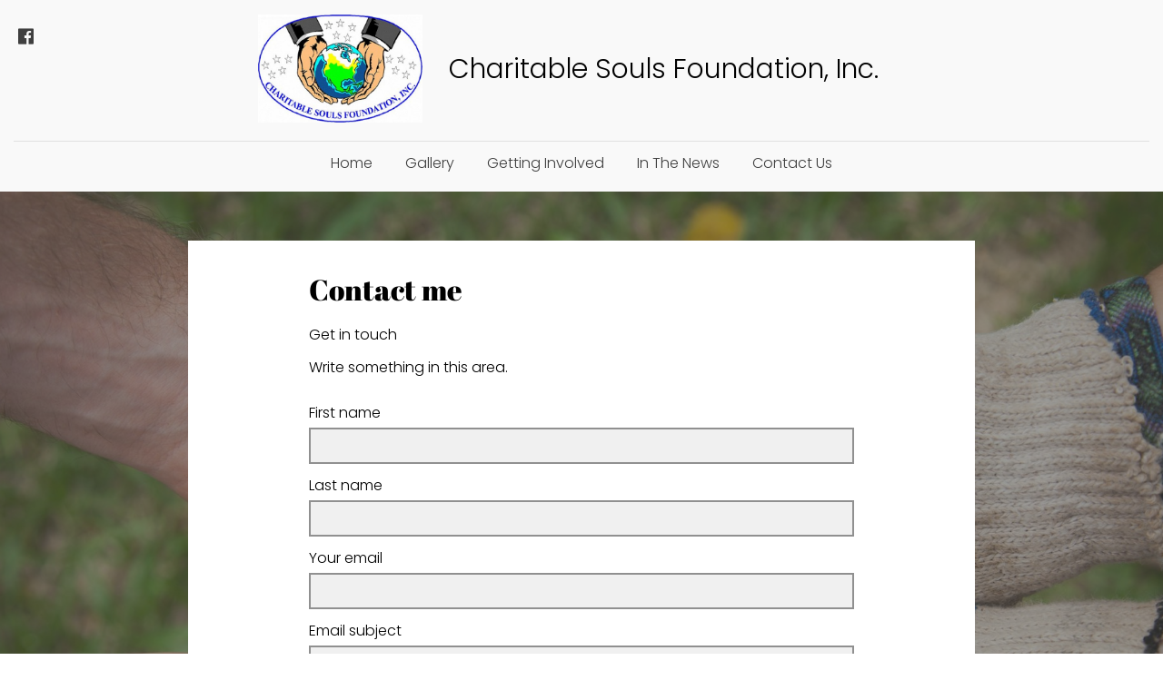

--- FILE ---
content_type: application/javascript
request_url: https://charitablesouls.us/volunteer.6ddfda06.js
body_size: 5988
content:
!function n(o,r,a){function s(t,e){if(!r[t]){if(!o[t]){var i="function"==typeof require&&require;if(!e&&i)return i(t,!0);if(l)return l(t,!0);throw(i=new Error("Cannot find module '"+t+"'")).code="MODULE_NOT_FOUND",i}i=r[t]={exports:{}},o[t][0].call(i.exports,function(e){return s(o[t][1][e]||e)},i,i.exports,n,o,r,a)}return r[t].exports}for(var l="function"==typeof require&&require,e=0;e<a.length;e++)s(a[e]);return s}({1:[function(e,t,i){"use strict";function o(e){return function(e){if(Array.isArray(e))return n(e)}(e)||function(e){if("undefined"!=typeof Symbol&&null!=e[Symbol.iterator]||null!=e["@@iterator"])return Array.from(e)}(e)||function(e,t){if(e){if("string"==typeof e)return n(e,t);var i=Object.prototype.toString.call(e).slice(8,-1);return"Map"===(i="Object"===i&&e.constructor?e.constructor.name:i)||"Set"===i?Array.from(e):"Arguments"===i||/^(?:Ui|I)nt(?:8|16|32)(?:Clamped)?Array$/.test(i)?n(e,t):void 0}}(e)||function(){throw new TypeError("Invalid attempt to spread non-iterable instance.\nIn order to be iterable, non-array objects must have a [Symbol.iterator]() method.")}()}function n(e,t){(null==t||t>e.length)&&(t=e.length);for(var i=0,n=Array(t);i<t;i++)n[i]=e[i];return n}function r(e,t){for(var i,n=0;n<t.length;n++)(i=t[n]).enumerable=i.enumerable||!1,i.configurable=!0,"value"in i&&(i.writable=!0),Object.defineProperty(e,i.key,i)}function a(e,t,i){return t in e?Object.defineProperty(e,t,{value:i,enumerable:!0,configurable:!0,writable:!0}):e[t]=i,e}var s,l,u,d=(s=c,(l=[{key:"registerWindowEvent",value:function(){}},{key:"unregisterWindowEvent",value:function(){var e;"undefined"==typeof window||!window._zoomUpdateEvents||0<=(e=window._zoomUpdateEvents.indexOf(this.triggerWindowEvent))&&window._zoomUpdateEvents.splice(e,1)}},{key:"dispose",value:function(){this.recheckMode=null,this.unregisterWindowEvent()}},{key:"afterRender",value:function(e,t){var i,n,o=this;!t.parentElement||((n=(i=t.parentElement.parentElement).querySelectorAll("li"))||n.length)&&(this.builderApi.isInOnboarding()?i.classList.add("kv-ee-no-animation"):i.classList.remove("kv-ee-no-animation"),this.settings.isCarouselSection?setTimeout(function(){o.checkMobileMode(i),o.setHeaderHeight(e,t)},300):!this.builderApi.isInOnboarding()||t.offsetHeight?(this.checkMobileMode(i),this.setHeaderHeight(e,t),window.addEventListener("resize",function(){o.__resizeTimeout&&window.clearTimeout(o.__resizeTimeout),o.__resizeTimeout=window.setTimeout(function(){o.checkMobileMode(i),o.setHeaderHeight(e,t)},o.resizeWaitTimeout)}),this.recheckMode=this.builderApi.debounce(function(){o.checkMobileMode(i),o.setHeaderHeight(e,t)},300)):setTimeout(function(){o.checkMobileMode(i),o.setHeaderHeight(e,t)},2e3))}},{key:"setSectionPadding",value:function(e,t){e.nextElementSibling.querySelector(".kv-background").style.top=-t+"px"}},{key:"setHeaderHeightInternal",value:function(e,t){var i="navigation"===this.builderApi.controller.parentController.model.category&&this.isRuntimeSite;if(0<e.offsetHeight||i){i=this.builderApi.controller.parentController.model.layout.section.id;if("dubemo66"===i)return n=e.querySelector("header"),void(t.style.height=n.offsetHeight+"px");var n=(n=e.querySelector(".kv-ee-navigation")||e.querySelector("header")).offsetHeight,e=this.isPreviewOrPublishedWebsite&&"navigation-1"===i&&!this.settings.model._toggle["global.logo"]?Math.ceil(n+e.offsetHeight):Math.max(n,e.offsetHeight);t.style.height=e+"px",document.documentElement.style.setProperty("--navigation-height",e+"px")}}},{key:"setHeaderHeight",value:function(e,r){var a=this,e=e.model.isFloatingSection||!1===e.model.cover&&!0===e.model.fixedNavigation;r.parentElement&&e&&!this.settings.isCarouselSection&&function(){for(var e=r.parentElement.parentElement,t=r.querySelectorAll("img"),i=0;i<t.length;i++){var n=t[i].src,o=new window.Image;o.onload=function(){setTimeout(function(){a.setHeaderHeightInternal(r,e)})},o.src=n}a.setHeaderHeightInternal(r,e),setTimeout(function(){r.classList.contains("kv-scrolled")||a.setHeaderHeightInternal(r,e)},1e3)}()}},{key:"getNavigationWidth",value:function(e){var t=0;return e.forEach(function(e){t+=e.offsetWidth}),t+40}},{key:"determineContainerWidth",value:function(e,t){var i=e.querySelector("nav")||e,n=e.querySelector('[data-dynamic-navigation-element="logo"]'),o=e.querySelector('[data-dynamic-navigation-element="calltoactionbutton"]'),o=o?o.offsetWidth:0,n=n?n.offsetWidth:0,i=i.offsetWidth-o;return{containerSize:i,logoWidth:n,ctaWidth:o,headerWith:e.offsetWidth,navigationToWide:t+n+o>=e.offsetWidth-20,headerToWide:i+n>=e.offsetWidth}}},{key:"shouldMinimizeMenu",value:function(e){if(((null==e?void 0:e.clientWidth)||window.innerWidth)<this.mobileBreakpoint)return!0;var t=e.querySelectorAll(".kv-ee-menu-item-wrapper > li");this.currentElementWidth=this.getNavigationWidth(t);var i=this.determineContainerWidth(e,this.currentElementWidth),t=i.containerSize,e=i.headerToWide,i=i.navigationToWide;return t<100&&!this.builderApi.controller.getSiteController().hasSectionBasedNavigation()||e||i}},{key:"checkMobileMode",value:function(e){var t=(t=e.querySelector(".kv-ee-check-mobile"))||e;window.innerWidth<this.mobileBreakpoint?t.classList.contains("kv-ee-mobile")||t.classList.add("kv-ee-mobile"):(t.classList.remove("kv-ee-mobile"),e=this.shouldMinimizeMenu(e),t=t.classList,e&&t.add("kv-ee-mobile"),e||t.remove("kv-ee-mobile"))}},{key:"updateProperty",value:function(e,t,i){var n;"layout.section.id"!==t||(t=o((n=document.querySelector(".kv-page-content")).classList).find(function(e){return e.includes("with-navigation")}))&&(n.classList.remove(t),n.classList.add("kv-ee-with-"+i))}}])&&r(s.prototype,l),u&&r(s,u),c);function c(e,t){var i=this;(function(e){if(!(e instanceof c))throw new TypeError("Cannot call a class as a function")})(this),a(this,"getRenderModel",function(){return{}}),a(this,"triggerWindowEvent",function(){i.recheckMode&&i.recheckMode()}),this.isRuntimeSite=t.isRuntimeSite,this.builderApi=e,this.currentElementWidth=0,this.checkTimeout=0,this.settings=t;e=!this.editor&&window.self!==window.top;this.isPreviewOrPublishedWebsite=t.isRuntimeSite,this.mobileBreakpoint=991,this.resizeWaitTimeout=e?0:300,"undefined"!=typeof window&&(window._zoomUpdateEvents=window._zoomUpdateEvents||[],window._zoomUpdateEvents.push(this.triggerWindowEvent))}window.__features=window.__features||{},window.__features.navigation=d},{}]},{},[1]);;!function o(n,i,a){function c(t,e){if(!i[t]){if(!n[t]){var r="function"==typeof require&&require;if(!e&&r)return r(t,!0);if(s)return s(t,!0);throw(r=new Error("Cannot find module '"+t+"'")).code="MODULE_NOT_FOUND",r}r=i[t]={exports:{}},n[t][0].call(r.exports,function(e){return c(n[t][1][e]||e)},r,r.exports,o,n,i,a)}return i[t].exports}for(var s="function"==typeof require&&require,e=0;e<a.length;e++)c(a[e]);return c}({1:[function(e,t,r){"use strict";function o(e){return(o="function"==typeof Symbol&&"symbol"==typeof Symbol.iterator?function(e){return typeof e}:function(e){return e&&"function"==typeof Symbol&&e.constructor===Symbol&&e!==Symbol.prototype?"symbol":typeof e})(e)}function n(e,t){for(var r,o=0;o<t.length;o++)(r=t[o]).enumerable=r.enumerable||!1,r.configurable=!0,"value"in r&&(r.writable=!0),Object.defineProperty(e,r.key,r)}var i,a,c,s=(i=l,(a=[{key:"validateForm",value:function(e){var n=this,i={data:[],errors:[]};return e.forEach(function(e){var t=e.getAttribute("id"),r=e.value,o=e.dataset.namelabel;if(!t.includes("g-recaptcha-response"))if("fieldSubscribe"===t&&(r="none"===e.style.display||e.checked),n.isEmpty(r))i.errors.push({key:t,errorMessage:"required"});else{if("fieldEmail"===t){if(r="string"==typeof r&&r.replace(/\s+/g,""),!/^(([^<>()[\]\.,;:\s@"]+(\.[^<>()[\]\.,;:\s@"]+)*)|(".+"))@((\[[0-9]{1,3}\.[0-9]{1,3}\.[0-9]{1,3}\.[0-9]{1,3}\])|(([a-zA-Z\-0-9]+\.)+[a-zA-Z]{2,}))$/.test((r+"").toLowerCase()))return void i.errors.push({key:t,errorMessage:"invalidEmail"});r=r.replace(/\s+/g,"")}i.data.push({name:o,field:t,value:r,type:n.mapInputType(t)})}}),i}},{key:"showSuccesMessage",value:function(e){var t=e.querySelector(".kv-ee-contact-form-success");t&&t.classList.add("kv-ee-show"),this.setButtonState(e.querySelector(".kv-ee-button.kv-ee-submit"),this.builderApi.localize("editorTemplates.features.subscription.sent")),e.classList.add(this.promoCodeClass)}},{key:"handlePreview",value:function(e){var t;document.querySelector(".kv-ee-preview-form-container")||(t=e.querySelector(".kv-ee-form-container")||e)&&((e=document&&document.createElement("div")).className="kv-ee-preview-form-container",e.innerHTML=this.builderApi.localize("editorTemplates.features.form.preview.message"),t.querySelector(".kv-ee-preview-form-container")||t.appendChild(e))}},{key:"confirmForm",value:function(e,t,r,o,n,i){var a,c=this,s=this.builderApi.controller.model,l=s.theme.fonts.heading.name,s=s.theme.fonts.body.name,i=i.backgroundControl.controller.getCssId(),d=this.builderApi.showModal({content:'<div class="'.concat(i,'">\n        <div style="background-color: var(--kv-ee-card); padding: 24px 24px 4px 24px; border-radius: 4px; max-height: 50vh; overflow: scroll;">\n          <h3 style="font-family: ').concat(l,'; font-weight: bold; color: var(--kv-ee-text1-card);">\n            ').concat(this.builderApi.localize("editorTemplates.features.confirm.confirmTitle"),'\n          </h3>\n          <p style="font-family: ').concat(s,'; color: rgba(var(--kv-ee-text1-card-rgb), 0.6);">\n            ').concat(this.builderApi.localize("editorTemplates.features.confirm.confirmMessage"),'\n          </p>\n          <div style="padding: 16px; background-color: #F6F6F6; border-radius: 4px; margin-bottom: 24px;" id="kv-ee-input-data"></div>\n            <div style="\n              border-top: 1px solid rgba(0,0,0,0.04);\n              display: flex;\n              justify-content: flex-end;\n              margin-left: -24px;\n              margin-right: -24px;\n              padding: 8px;"\n            >\n              <button style="\n                background-color: var(--kv-ee-text1-accent1);\n                border: 1px solid rgba(var(--kv-ee-accent1-rgb), 0.5);\n                border-radius: 4px;\n                color: var(--kv-ee-accent1);\n                font-size: 16px;\n                font-weight: 700;\n                height: 40px;\n                padding: 5px 15px;\n                margin-right: 8px;"\n                id="kv-ee-closeButton"\n              >\n                ').concat(this.builderApi.localize("editorTemplates.features.confirm.confirmCancel"),'\n            </button>\n            <button style="\n              background-color: var(--kv-ee-accent1);\n              border: var(--kv-ee-accent1);\n              color:  var(--kv-ee-text1-accent1);\n              font-size: 16px;\n              font-weight: 700;\n              height: 40px;\n              padding: 6px 16px;\n              min-width: auto;\n              border-radius: 4px;\n              cursor: pointer;\n              margin-right: 4px;"\n              id="kv-ee-confirmButton"\n            >\n              ').concat(this.builderApi.localize("editorTemplates.features.confirm.Accept"),"\n            </button>\n          </div>\n        </div>\n      </div>"),fullscreenOnMobile:!0,onClose:null}),l=document.getElementById("kv-ee-input-data");l&&(s=document.createElement("table"),a=document.createElement("tbody"),e.forEach(function(e){var t,r,o;"fieldSubscribe"!==e.field&&(t=document.createElement("tr"),(o=document.createElement("td")).style.color="rgba(0, 0, 0, 0.6)",o.style.padding=window.innerWidth<768?"6px 12px":"8px 16px",o.style.verticalAlign="top",r=document.createTextNode(e.name),o.appendChild(r),t.appendChild(o),(o=document.createElement("td")).style.maxWidth="300px",e=document.createTextNode(e.value),o.appendChild(e),t.appendChild(o),a.appendChild(t))}),s.appendChild(a),l.appendChild(s)),document.getElementById("kv-ee-confirmButton").onclick=function(){return c.closeAndSubmitForm(e,t,r,o,n,d)},document.getElementById("kv-ee-closeButton").onclick=function(){return c.builderApi.closeModal(d)}}},{key:"closeAndSubmitForm",value:function(e,t,r,o,n,i){this.builderApi.closeModal(i),this.submitForm(e,t,r,o,n)}},{key:"submitForm",value:function(e,r,t,o,n){var i=this,a=5<arguments.length&&void 0!==arguments[5]?arguments[5]:{};if(!this.editor&&window.self!==window.top)return this.setButtonState(o.target,this.builderApi.localize("editorTemplates.features.form.preview.button")),void this.handlePreview(r);e.forEach(function(e){e.name&&(e.name=e.name.slice(0,254))});var c=window._site&&window._site.siteId||"",s=window._site&&window._site.partnerId||0,l=window._site&&window._site.useHostingApi||!1,d=n.env.env||window._site&&window._site.environment||"",u="/v1.0/contactform";(100<=s||l)&&(u="dev"===d||"latest"===d?"https://hostingapi.latest.mywebsitebuilder.com"+u:"qa"===d?"https://hostingapi.qa.mywebsitebuilder.com"+u:"uat"===d?"https://hostingapi.uat.mywebsitebuilder.com"+u:"https://hostingapi.mywebsitebuilder.com"+u);var p=r.querySelector("form"),f=r.querySelector(".kv-ee-hidden-form-data").dataset.sectionid,s=r.querySelector(".kv-ee-hidden-form-data").dataset.pageid,l=!!r.querySelector('[data-type="subscribe"]'),d=!!r.querySelector('[data-type="promotion"]'),e={fields:e,site_id:c,recaptcha_code:t,section_id:f,form_id:f,page_id:s+"",is_subscription:l||d,contact_list_id:e.contactList};this.setButtonState(o.target,this.builderApi.localize("editorTemplates.features.subscription.sending")),n.fetch(u,{method:"POST",body:JSON.stringify(e),headers:{"Content-Type":"application/json"}}).then(function(e){if(!e.ok)throw new Error(e.statusText);var t=r.querySelector(".kv-ee-contact-form-success"),e=r.closest("section");t&&t.classList.add("kv-ee-show"),i.setButtonState(o.target,i.builderApi.localize("editorTemplates.features.subscription.sent")),p.reset(),a.promoCode?(i.useLocalStorage&&window.localStorage.setItem("showpromo",!0),e.classList.add(i.promoCodeClass)):t.addEventListener("click",function(){t.classList.remove("kv-ee-show")}),e.classList.add("submitted")}).catch(function(){i.setButtonState(o.target,i.builderApi.localize("editorTemplates.features.subscription.sendingError"))})}},{key:"clearErrors",value:function(e,t){var r=this,o=t.querySelector(".kv-ee-error-captcha-container");e&&e.length&&e.forEach(function(e){r.setErrorStyling(t.querySelector(".kv-ee-"+e.id+"-container"),!1)}),o&&o.setAttribute("style","display: none")}},{key:"showErrors",value:function(e,t,r){var o=this;e&&e.length&&e.forEach(function(e){o.setErrorStyling(t.querySelector(".kv-ee-"+e.key+"-container"),!0,e.errorMessage)}),r||((e=t.querySelector(".kv-ee-error-captcha-container"))?e.setAttribute("style","display: block"):(r=t.querySelector(".kv-ee-captcha-field-wrapper"),(e=document.createElement("div")).className="kv-ee-error-captcha-container",e.innerHTML=this.builderApi.localize("editorTemplates.features.subscription.couldNotVerify"),r.appendChild(e)))}},{key:"isEmpty",value:function(e){return null==e||"object"===o(e)&&0===Object.keys(e).length||"string"==typeof e&&0===e.trim().length}},{key:"tryRenderCaptcha",value:function(e,t){var r,o=this;window.hasCaptcha||(window.captchaInstanceQueue=[],window.onCaptchaLoadCallback=function(){window.captchaInstanceQueue.forEach(function(e){o.renderCaptcha(e,t)})},(r=document.createElement("script")).src="https://www.google.com/recaptcha/api.js?onload=onCaptchaLoadCallback",r.setAttribute("async",!0),r.setAttribute("defer",!0),document.body.appendChild(r),window.hasCaptcha=!0),window.grecaptcha?this.renderCaptcha(e,t):window.captchaInstanceQueue.push(e)}},{key:"renderCaptcha",value:function(e,t){e=e.querySelector(".kv-ee-captcha-field-wrapper");window.grecaptcha&&e&&!e.querySelector("iframe")&&(e.innerHTML="",e=window.grecaptcha.render(e,{sitekey:"6Ler7rYqAAAAALl5GDQnFkeKWv5A6swJAoyrxrDC",callback:window.onCaptchaSubmit}),t._captchaWidgetId=e)}},{key:"validateCaptcha",value:function(e,t){return window.grecaptcha?window.grecaptcha&&window.grecaptcha.getResponse(e._captchaWidgetId):(this.tryRenderCaptcha(t,e),!1)}},{key:"setErrorStyling",value:function(e,t,r){var o;e&&(o=e.querySelector("input")||e.querySelector("textarea"),e=e.querySelector(".kv-ee-error-container"),o&&e&&(t&&o?(o.style.cssText="border: 3px solid #F44336; border-radius: .25rem; box-sizing: border-box; outline: 0;",e.innerHTML=this.builderApi.localize("editorTemplates.features.subscription.".concat(r||"required"))):(o.style.cssText="",e.innerHTML="")))}},{key:"setButtonState",value:function(e,t){e&&(e.innerHTML=t)}},{key:"mapInputType",value:function(e){return"fieldFirstName"!==e&&"fieldlastName"!==e?"fieldPhone"===e?6:"fieldDate"===e?4:"fieldEmail"===e?3:1:8}}])&&n(i.prototype,a),c&&n(i,c),l);function l(e,t){(function(e){if(!(e instanceof l))throw new TypeError("Cannot call a class as a function")})(this),this.builderApi=e,this.view=t.view,this.localStorageHelper=this.builderApi.localStorageHelper,this.isTestMode=window.self!==window.top||!!e.editor,this.useLocalStorage=this.localStorageHelper.supportsLocalStorage&&!this.isTestMode,this.promoCodeClass="show-promo-code"}window.__features=window.__features||{},window.__features["form-core"]=s},{}]},{},[1]);;!function o(i,n,a){function u(r,e){if(!n[r]){if(!i[r]){var t="function"==typeof require&&require;if(!e&&t)return t(r,!0);if(s)return s(r,!0);throw(t=new Error("Cannot find module '"+r+"'")).code="MODULE_NOT_FOUND",t}t=n[r]={exports:{}},i[r][0].call(t.exports,function(e){return u(i[r][1][e]||e)},t,t.exports,o,i,n,a)}return n[r].exports}for(var s="function"==typeof require&&require,e=0;e<a.length;e++)u(a[e]);return u}({1:[function(e,r,t){"use strict";function o(e,r){for(var t,o=0;o<r.length;o++)(t=r[o]).enumerable=t.enumerable||!1,t.configurable=!0,"value"in t&&(t.writable=!0),Object.defineProperty(e,t.key,t)}var i,n,a,u=(i=s,(n=[{key:"initializeForSection",value:function(){}},{key:"updateProperty",value:function(){}},{key:"afterRender",value:function(e,r){var t=this,o=(this.element=r).querySelector('form [data-type="button"], form [data-type="link"]'),i=e.controller.parentController;return this.isForPreview?void console.debug("in preview mode"):o?void(this.isRuntimeSite&&(r.querySelector('[data-type="opentable"]')||(o.removeAttribute("href"),o.dataset.href=""),o.addEventListener("click",function(e){t.handleFormSubmission(e,i,r)}),r.addEventListener("click",function(){t.formCore.tryRenderCaptcha(r,i)}))):void console.warn("No button for form submitting")}},{key:"handleFormSubmission",value:function(e,r,t){var o,i,n;e.preventDefault(),"localhost"!==window.location.hostname?(i=t.querySelectorAll("input, textarea"),this.formCore.clearErrors(i,t),o=(n=this.formCore.validateForm(i)).data,i=n.errors,n=this.formCore.validateCaptcha(r,t),0<i.length||!n?this.formCore.showErrors(i,t,n):this.formCore.confirmForm(o,t,n,e,this.builderApi,r)):console.info("Normally the form will be posted. Submit is stopped in local dev mode.")}}])&&o(i.prototype,n),a&&o(i,a),s);function s(e,r,t){(function(e){if(!(e instanceof s))throw new TypeError("Cannot call a class as a function")})(this),this.widgetId="",this.builderApi=e,this.formCore=t["form-core"],this.isForPreview=e.isForPreview,this.isRuntimeSite=!e.editor}window.__features=window.__features||{},window.__features["form-submission"]=u},{}]},{},[1]);; window._featureSettings={"navigation":{"settings":{}},"form-core":{"settings":{}},"translations":{"editorTemplates.features.subscription.couldNotVerify":"Could not verify if you were human","editorTemplates.features.subscription.sent":"Sent!","editorTemplates.features.subscription.sending":"Sending ...","editorTemplates.features.subscription.sendingError":"Error sending form","editorTemplates.features.subscription.required":"This field is required.","editorTemplates.features.subscription.invalidEmail":"Invalid format.","editorTemplates.features.subscription.subscribe":"By submitting your information, you are granting us permission to email you. You may unsubscribe at any time.","editorTemplates.features.subscription.subscribeToggle":"By checking this box and submitting your information, you are granting us permission to email you. You may unsubscribe at any time.","editorTemplates.features.subscription.allContacts":"All contacts","editorTemplates.features.form.preview.button":"Not sent!","editorTemplates.features.form.preview.message":"Forms cannot be sent while in preview mode","editorTemplates.features.confirm.Accept":"Send message","editorTemplates.features.confirm.confirmCancel":"Go back","editorTemplates.features.confirm.confirmMessage":"You are about to send a message with the following information:","editorTemplates.features.confirm.confirmTitle":"Send this message?"},"form-submission":{"settings":{"dependingGlobalFeatures":["form-core"]}}};